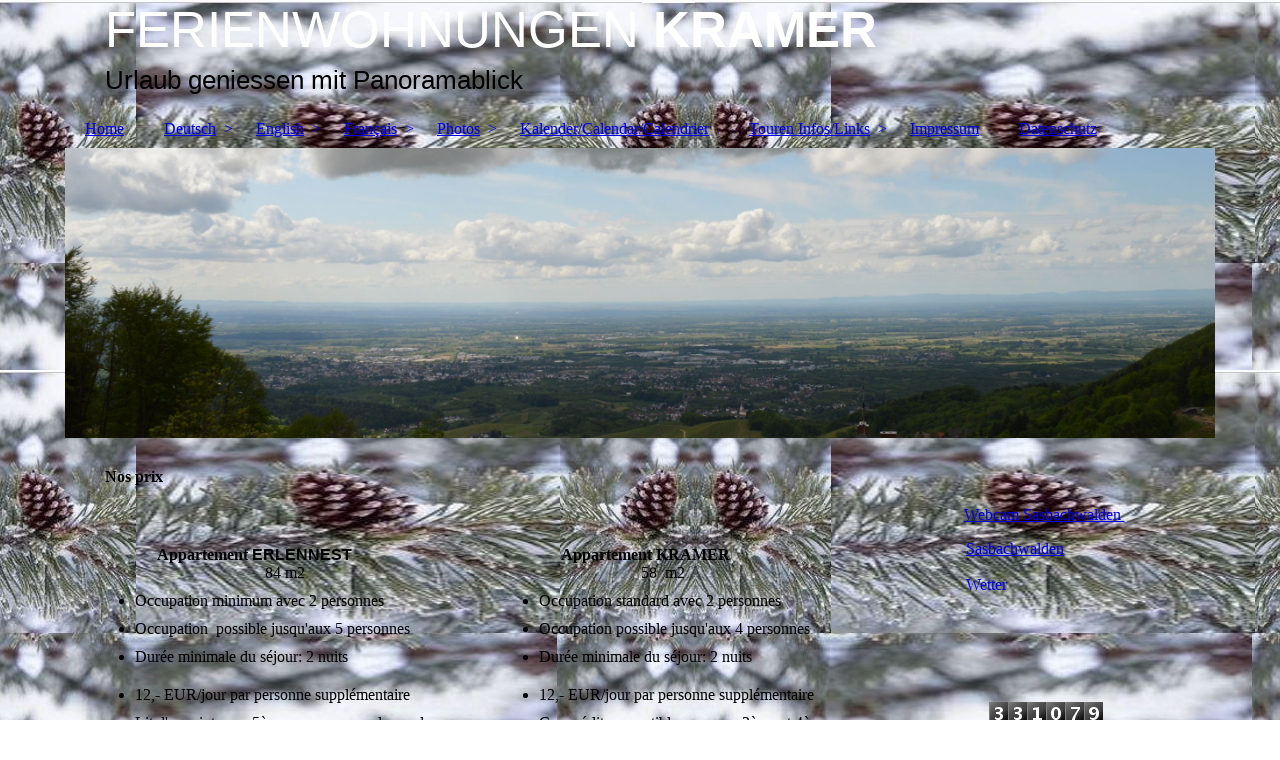

--- FILE ---
content_type: text/html; charset=utf-8
request_url: https://fewokramer-sasbachwalden.de/Fran-ais/Nos-Prix
body_size: 42664
content:
<!DOCTYPE html><html lang="de"><head><meta http-equiv="Content-Type" content="text/html; charset=UTF-8"><title>Nos Prix</title><link href="https://fewokramer-sasbachwalden.de/Fran-ais/Nos-Prix" rel="canonical"><meta content="Nos Prix" property="og:title"><meta content="website" property="og:type"><meta content="https://fewokramer-sasbachwalden.de/Fran-ais/Nos-Prix" property="og:url"><script>
              window.beng = window.beng || {};
              window.beng.env = {
                language: "en",
                country: "US",
                mode: "deploy",
                context: "page",
                pageId: "000004116946",
                skeletonId: "",
                scope: "HTO01FLQRJRZ",
                isProtected: false,
                navigationText: "Nos Prix",
                instance: "1",
                common_prefix: "https://homepagedesigner.telekom.de",
                design_common: "https://homepagedesigner.telekom.de/beng/designs/",
                design_template: "oem/cm_dh_083",
                path_design: "https://homepagedesigner.telekom.de/beng/designs/data/oem/cm_dh_083/",
                path_res: "https://homepagedesigner.telekom.de/res/",
                path_bengres: "https://homepagedesigner.telekom.de/beng/res/",
                masterDomain: "",
                preferredDomain: "",
                preprocessHostingUri: function(uri) {
                  
                    return uri || "";
                  
                },
                hideEmptyAreas: false
              };
            </script><script xmlns="http://www.w3.org/1999/xhtml" src="https://homepagedesigner.telekom.de/cm4all-beng-proxy/beng-proxy.js">;</script><link xmlns="http://www.w3.org/1999/xhtml" rel="stylesheet" href="https://homepagedesigner.telekom.de/.cm4all/e/static/3rdparty/font-awesome/css/font-awesome.min.css"></link><link rel="stylesheet" type="text/css" href="//homepagedesigner.telekom.de/.cm4all/res/static/libcm4all-js-widget/3.89.7/css/widget-runtime.css"/>

<link rel="stylesheet" type="text/css" href="//homepagedesigner.telekom.de/.cm4all/res/static/beng-editor/5.3.130/css/deploy.css"/>

<link rel="stylesheet" type="text/css" href="//homepagedesigner.telekom.de/.cm4all/res/static/libcm4all-js-widget/3.89.7/css/slideshow-common.css"/>

<script src="//homepagedesigner.telekom.de/.cm4all/res/static/jquery-1.7/jquery.js">;</script><script src="//homepagedesigner.telekom.de/.cm4all/res/static/prototype-1.7.3/prototype.js">;</script><script src="//homepagedesigner.telekom.de/.cm4all/res/static/jslib/1.4.1/js/legacy.js">;</script><script src="//homepagedesigner.telekom.de/.cm4all/res/static/libcm4all-js-widget/3.89.7/js/widget-runtime.js">;</script>

<script src="//homepagedesigner.telekom.de/.cm4all/res/static/libcm4all-js-widget/3.89.7/js/slideshow-common.js">;</script>

<script src="//homepagedesigner.telekom.de/.cm4all/res/static/beng-editor/5.3.130/js/deploy.js">;</script>

<link href="https://homepagedesigner.telekom.de/.cm4all/designs/static/oem/cm_dh_083/1707177620.340725/css/main.css" rel="stylesheet" type="text/css"><meta name="viewport" content="width=device-width, initial-scale=1"><link href="https://homepagedesigner.telekom.de/.cm4all/designs/static/oem/cm_dh_083/1707177620.340725/css/responsive.css" rel="stylesheet" type="text/css"><link href="https://homepagedesigner.telekom.de/.cm4all/designs/static/oem/cm_dh_083/1707177620.340725/css/cm-templates-global-style.css" rel="stylesheet" type="text/css"><script type="text/javascript" src="https://homepagedesigner.telekom.de/.cm4all/designs/static/oem/cm_dh_083/1707177620.340725/js/effects.js"></script><script type="text/javascript" src="https://homepagedesigner.telekom.de/.cm4all/designs/static/oem/cm_dh_083/1707177620.340725/js/cm_template-focus-point.js"></script><link href="/.cm4all/handler.php/vars.css?v=20260103150202" type="text/css" rel="stylesheet"><style type="text/css">.cm-logo {background-image: url("/.cm4all/sysdb.iproc/keyvisuals/9361e99ec93f213e1b17d911e1a8a140.png/scale_0_0/9361e99ec93f213e1b17d911e1a8a140.png");background-position: 100% 50%;
background-size: auto 100%;
background-repeat: no-repeat;
      }</style><script type="text/javascript">window.cmLogoWidgetId = "CMTOI_cm4all_com_widgets_Logo_14170672";
            window.cmLogoGetCommonWidget = function (){
                return new cm4all.Common.Widget({
            base    : "/Fran-ais/Nos-Prix",
            session : "",
            frame   : "",
            path    : "CMTOI_cm4all_com_widgets_Logo_14170672"
        })
            };
            window.logoConfiguration = {
                "cm-logo-x" : "100%",
        "cm-logo-y" : "50%",
        "cm-logo-v" : "2.0",
        "cm-logo-w" : "auto",
        "cm-logo-h" : "100%",
        "cm-logo-di" : "oem/cm_dh_083",
        "cm-logo-u" : "public-service://0/",
        "cm-logo-k" : "/.cm4all/sysdb/keyvisuals/9361e99ec93f213e1b17d911e1a8a140.png",
        "cm-logo-bc" : "",
        "cm-logo-ln" : "/Home",
        "cm-logo-ln$" : "home",
        "cm-logo-hi" : false
        ,
        _logoBaseUrl : "\/.cm4all\/sysdb.iproc\/keyvisuals\/9361e99ec93f213e1b17d911e1a8a140.png\/scale_0_0\/",
        _logoPath : "9361e99ec93f213e1b17d911e1a8a140.png"
        };
            jQuery(document).ready(function() {
                var href = (beng.env.mode == "deploy" ? "/" : "/Home");
                jQuery(".cm-logo").wrap("<a style='text-decoration: none;' href='" + href + "'></a>");
            });
            
          jQuery(document).ready(function() {
            var logoElement = jQuery(".cm-logo");
            logoElement.attr("role", "img");
            logoElement.attr("tabindex", "0");
            logoElement.attr("aria-label", "logo");
          });
        </script><link  rel="shortcut icon"   href="/Fran-ais/Nos-Prix;focus=CMTOI_cm4all_com_widgets_Favicon_14170690&amp;path=show&amp;frame=CMTOI_cm4all_com_widgets_Favicon_14170690?subaction=icon" type="image/png"/><style id="cm_table_styles">
      /*CM6665883571143398629_begin*/
        #CM6665883571143398629_div {
          margin: 0;
          padding: 0;
          
            width: 100%;
            max-width: 100%;
          
        }
        #CM6665883571143398629 {
          border-spacing: 0px;
          
            width: 100%;
          
            margin: 10px -5px; 
            text-align: left;
          
            table-layout: fixed;
          
            width: 100%;
          
        }
        #CM6665883571143398629 tr.cm_table {
          
            vertical-align: top;
          
        }
        #CM6665883571143398629 td.cm_table {
            padding: 5px;
            
        }
        #CM6665883571143398629 tr.cm_table.cm_firstrow td.cm_table {
          border-top: 0;
        }
        #CM6665883571143398629 tr.cm_table.cm_lastrow td.cm_table {
          border-bottom: 0;
        }
        #CM6665883571143398629 td.cm_table.cm_firstcol {
          border-left: 0;
        }
        #CM6665883571143398629 td.cm_table.cm_lastcol {
          border-right: 0;
        }
      /*CM6665883571143398629_end*/
    
      /*CM2236351631349972424_begin*/
        #CM2236351631349972424_div {
          margin: 0;
          padding: 0;
          
            width: 100%;
            max-width: 100%;
          
        }
        #CM2236351631349972424 {
          border-spacing: 0px;
          
            width: 100%;
          
            margin: 10px -5px; 
            text-align: left;
          
            table-layout: fixed;
          
            width: 100%;
          
        }
        #CM2236351631349972424 tr.cm_table {
          
            vertical-align: top;
          
        }
        #CM2236351631349972424 td.cm_table {
            padding: 5px;
            
        }
        #CM2236351631349972424 tr.cm_table.cm_firstrow td.cm_table {
          border-top: 0;
        }
        #CM2236351631349972424 tr.cm_table.cm_lastrow td.cm_table {
          border-bottom: 0;
        }
        #CM2236351631349972424 td.cm_table.cm_firstcol {
          border-left: 0;
        }
        #CM2236351631349972424 td.cm_table.cm_lastcol {
          border-right: 0;
        }
      /*CM2236351631349972424_end*/
    </style><style id="cm_background_queries">            @media(min-width: 100px), (min-resolution: 72dpi), (-webkit-min-device-pixel-ratio: 1) {.cm-background{background-image:url("/.cm4all/uproc.php/0/.tannenzapfen.JPG/picture-200?_=16eff6269b0");}}@media(min-width: 100px), (min-resolution: 144dpi), (-webkit-min-device-pixel-ratio: 2) {.cm-background{background-image:url("/.cm4all/uproc.php/0/.tannenzapfen.JPG/picture-400?_=16eff6269b0");}}@media(min-width: 200px), (min-resolution: 72dpi), (-webkit-min-device-pixel-ratio: 1) {.cm-background{background-image:url("/.cm4all/uproc.php/0/.tannenzapfen.JPG/picture-400?_=16eff6269b0");}}@media(min-width: 200px), (min-resolution: 144dpi), (-webkit-min-device-pixel-ratio: 2) {.cm-background{background-image:url("/.cm4all/uproc.php/0/.tannenzapfen.JPG/picture-800?_=16eff6269b0");}}@media(min-width: 400px), (min-resolution: 72dpi), (-webkit-min-device-pixel-ratio: 1) {.cm-background{background-image:url("/.cm4all/uproc.php/0/.tannenzapfen.JPG/picture-800?_=16eff6269b0");}}@media(min-width: 400px), (min-resolution: 144dpi), (-webkit-min-device-pixel-ratio: 2) {.cm-background{background-image:url("/.cm4all/uproc.php/0/.tannenzapfen.JPG/picture-1200?_=16eff6269b0");}}@media(min-width: 600px), (min-resolution: 72dpi), (-webkit-min-device-pixel-ratio: 1) {.cm-background{background-image:url("/.cm4all/uproc.php/0/.tannenzapfen.JPG/picture-1200?_=16eff6269b0");}}@media(min-width: 600px), (min-resolution: 144dpi), (-webkit-min-device-pixel-ratio: 2) {.cm-background{background-image:url("/.cm4all/uproc.php/0/.tannenzapfen.JPG/picture-1600?_=16eff6269b0");}}@media(min-width: 800px), (min-resolution: 72dpi), (-webkit-min-device-pixel-ratio: 1) {.cm-background{background-image:url("/.cm4all/uproc.php/0/.tannenzapfen.JPG/picture-1600?_=16eff6269b0");}}@media(min-width: 800px), (min-resolution: 144dpi), (-webkit-min-device-pixel-ratio: 2) {.cm-background{background-image:url("/.cm4all/uproc.php/0/.tannenzapfen.JPG/picture-2600?_=16eff6269b0");}}
</style><script type="application/x-cm4all-cookie-consent" data-code=""></script></head><body ondrop="return false;" class=" device-desktop cm-deploy cm-deploy-342 cm-deploy-4x"><div class="cm-background" data-cm-qa-bg="image"></div><div class="cm-background-video" data-cm-qa-bg="video"></div><div class="cm-background-effects" data-cm-qa-bg="effect"></div><div class="page_wrapper cm-templates-container"><div class="head_wrapper cm_can_be_empty"><div class="cm_can_be_empty cm-logo" id="logo"></div><div class="title_wrapper cm_can_be_empty cm-templates-title-container"><div class="title cm_can_be_empty cm-templates-heading__title" id="title" style="visibility:visible;"><span style="color: #800080;"><span style="color: #ffffff; font-family: Calibri, sans-serif; font-size: xx-large;"><span style="font-size: x-large;">FERIENWOHNUNGEN </span><strong>KRAMER</strong></span><br></span></div><div class="subtitle cm_can_be_empty cm-templates-heading__subtitle" id="subtitle" style="visibility:visible;"><span style="font-family: Elsie, sans-serif; font-size: x-large;">Urlaub geniessen mit Panoramablick</span></div></div></div><div class="mobile_navigation"><a href="javascript:void(0);"></a></div><div class="navigation_wrapper cm_with_forcesub" id="cm_navigation"><ul id="cm_mainnavigation"><li id="cm_navigation_pid_4116971"><a title="Home" href="/Home" class="cm_anchor">Home</a></li><li id="cm_navigation_pid_4116969" class="cm_has_subnavigation"><a title="Deutsch" href="/Deutsch" class="cm_anchor">Deutsch</a><ul class="cm_subnavigation" id="cm_subnavigation_pid_4116969"><li id="cm_navigation_pid_4116968"><a title="Allgemeines" href="/Deutsch/Allgemeines" class="cm_anchor">Allgemeines</a></li><li id="cm_navigation_pid_4116967"><a title="Info Fewo ERELENNEST" href="/Deutsch/Info-Fewo-ERELENNEST" class="cm_anchor">Info Fewo ERELENNEST</a></li><li id="cm_navigation_pid_4116966"><a title="Info Fewo KRAMER" href="/Deutsch/Info-Fewo-KRAMER" class="cm_anchor">Info Fewo KRAMER</a></li><li id="cm_navigation_pid_4116963"><a title="Anfahrt" href="/Deutsch/Anfahrt" class="cm_anchor">Anfahrt</a></li><li id="cm_navigation_pid_4116962"><a title="Preise" href="/Deutsch/Preise" class="cm_anchor">Preise</a></li><li id="cm_navigation_pid_4116961"><a title="Anfrage/Buchung" href="/Deutsch/AnfrageBuchung" class="cm_anchor">Anfrage/Buchung</a></li><li id="cm_navigation_pid_4116960"><a title="über Sasbachwalden" href="/Deutsch/ueber-Sasbachwalden" class="cm_anchor">über Sasbachwalden</a></li></ul></li><li id="cm_navigation_pid_4116959" class="cm_has_subnavigation"><a title="English" href="/English" class="cm_anchor">English</a><ul class="cm_subnavigation" id="cm_subnavigation_pid_4116959"><li id="cm_navigation_pid_4116958"><a title="Info Flat Fewo ERELENNEST" href="/English/Info-Flat-Fewo-ERELENNEST" class="cm_anchor">Info Flat Fewo ERELENNEST</a></li><li id="cm_navigation_pid_4116957"><a title="Info Flat Fewo KRAMER" href="/English/Info-Flat-Fewo-KRAMER" class="cm_anchor">Info Flat Fewo KRAMER</a></li><li id="cm_navigation_pid_4116955"><a title="Directions" href="/English/Directions" class="cm_anchor">Directions</a></li><li id="cm_navigation_pid_4116954"><a title="Rates" href="/English/Rates" class="cm_anchor">Rates</a></li><li id="cm_navigation_pid_4116953"><a title="Inquiry/Booking" href="/English/InquiryBooking" class="cm_anchor">Inquiry/Booking</a></li><li id="cm_navigation_pid_4116952"><a title="about Sasbachwalden" href="/English/about-Sasbachwalden" class="cm_anchor">about Sasbachwalden</a></li></ul></li><li id="cm_navigation_pid_4116951" class="cm_current cm_has_subnavigation"><a title="Français" href="/Fran-ais" class="cm_anchor">Français</a><ul class="cm_subnavigation" id="cm_subnavigation_pid_4116951"><li id="cm_navigation_pid_4116950"><a title="Appartement Fewo ERLENNEST" href="/Fran-ais/Appartement-Fewo-ERLENNEST" class="cm_anchor">Appartement Fewo ERLENNEST</a></li><li id="cm_navigation_pid_4116949"><a title="Appartement Fewo KRAMER" href="/Fran-ais/Appartement-Fewo-KRAMER" class="cm_anchor">Appartement Fewo KRAMER</a></li><li id="cm_navigation_pid_4116947"><a title="Itinéraire" href="/Fran-ais/Itineraire" class="cm_anchor">Itinéraire</a></li><li id="cm_navigation_pid_4116946" class="cm_current"><a title="Nos Prix" href="/Fran-ais/Nos-Prix" class="cm_anchor">Nos Prix</a></li><li id="cm_navigation_pid_4116945"><a title="Réservation" href="/Fran-ais/Reservation" class="cm_anchor">Réservation</a></li><li id="cm_navigation_pid_4116944"><a title="sur Sasbachwalden" href="/Fran-ais/sur-Sasbachwalden" class="cm_anchor">sur Sasbachwalden</a></li></ul></li><li id="cm_navigation_pid_4116943" class="cm_has_subnavigation"><a title="Photos" href="/Photos" class="cm_anchor">Photos</a><ul class="cm_subnavigation" id="cm_subnavigation_pid_4116943"><li id="cm_navigation_pid_4116942"><a title="Umgebung / View / Alentours" href="/Photos/Umgebung-View-Alentours" class="cm_anchor">Umgebung / View / Alentours</a></li><li id="cm_navigation_pid_4116941"><a title="-Photos Fewo Kramer" href="/Photos/Photos-Fewo-Kramer" class="cm_anchor">-Photos Fewo Kramer</a></li><li id="cm_navigation_pid_4116940"><a title="-Photos Erlennest" href="/Photos/Photos-Erlennest" class="cm_anchor">-Photos Erlennest</a></li></ul></li><li id="cm_navigation_pid_4116939"><a title="Kalender/Calendar/Calendrier" href="/KalenderCalendarCalendrier" class="cm_anchor">Kalender/Calendar/Calendrier</a></li><li id="cm_navigation_pid_4116938" class="cm_has_subnavigation"><a title="Touren Infos/Links" href="/Touren-InfosLinks" class="cm_anchor">Touren Infos/Links</a><ul class="cm_subnavigation" id="cm_subnavigation_pid_4116938"><li id="cm_navigation_pid_4116937"><a title="-Burgen und Schlösser" href="/Touren-InfosLinks/Burgen-und-Schloesser" class="cm_anchor">-Burgen und Schlösser</a></li><li id="cm_navigation_pid_4116936"><a title="-Sehenswertes Umgebung" href="/Touren-InfosLinks/Sehenswertes-Umgebung" class="cm_anchor">-Sehenswertes Umgebung</a></li><li id="cm_navigation_pid_4116935"><a title="-Mountainbike und Wandern" href="/Touren-InfosLinks/Mountainbike-und-Wandern" class="cm_anchor">-Mountainbike und Wandern</a></li></ul></li><li id="cm_navigation_pid_4116932"><a title="Impressum" href="/Impressum" class="cm_anchor">Impressum</a></li><li id="cm_navigation_pid_4116931"><a title="Datenschutz" href="/Datenschutz" class="cm_anchor">Datenschutz</a></li></ul></div><div class="cm-template-keyvisual__media cm_can_be_empty cm-kv-0" id="keyvisual"></div><div class="cm-template-content content_wrapper"><div class="cm-template-content__main design-content design_content cm-templates-text" id="content_main" data-cm-hintable="yes"><h1>Nos prix</h1><p> </p><div id="CM6665883571143398629_div" style="overflow-x:auto;"><table id="CM6665883571143398629" class="cm_table"><tbody class="cm_table"><tr class="cm_table cm_firstrow"><td style="text-align: left;" class="cm_table cm_firstcol"><p>             <strong>Appartement<span style="font-family: Tahoma, Geneva, sans-serif;"> ERLENNEST</span><br></strong><span style="font-family: Calibri;">                                        84 m2</span><br></p></td><td style="text-align: left;" class="cm_table cm_lastcol"><p>             <strong>Appartement KRAMER</strong><br><span style="font-family: Calibri;">                                 58  m2</span><br></p></td></tr><tr class="cm_table"><td class="cm_table cm_firstcol"><ul><li><span style="font-family: Calibri;">Occupation minimum avec 2 personnes</span></li><li><span style="font-family: Calibri;">Occupation <span style="font-family: Calibri;"> possible</span> jusqu'aux 5 personnes</span></li><li><span style="font-family: Calibri;">Durée minimale du séjour: 2 nuits</span></li></ul></td><td class="cm_table cm_lastcol"><ul><li><span style="font-family: Calibri;">Occupation standard avec 2 personnes</span></li><li><span style="font-family: Calibri;">Occupation <span style="font-family: Calibri;">possible</span> jusqu'aux 4 personnes</span></li><li><span style="font-family: Calibri;">Durée minimale du séjour: 2 nuits<br></span></li></ul></td></tr><tr class="cm_table"><td class="cm_table cm_firstcol"><ul><li><span style="font-family: Calibri;">12,- EUR/jour par personne supplémentaire  </span></li><li><span style="font-family: Calibri;">Lit d'appoint pour 5ème personne sur demande</span></li><li><span style="font-family: Calibri;">Lit d'enfant disponible sur demande</span></li></ul></td><td class="cm_table cm_lastcol"><ul><li><span style="font-family: Calibri;">12,- EUR/jour par personne supplémentaire </span></li><li><span style="font-family: Calibri;">Canapé-lit convertible pour une 3ème et 4ème personne<br></span><br></li></ul></td></tr><tr class="cm_table"><td class="cm_table cm_firstcol"><ul><li><span style="font-family: Calibri;">Animaux de compagnie autorisés sur demande <br>(tarif forfaitaire: EUR 20,-)</span></li></ul></td><td class="cm_table cm_lastcol"><ul><li><span style="font-family: Calibri;">Animaux d</span><span style="font-family: Calibri;">e compagnie non-autorisés</span><br></li></ul></td></tr><tr class="cm_table"><td class="cm_table cm_firstcol"><ul><li><span style="font-family: Calibri;">Parking devant la maison<br>Abris pour VTT, équipment de ski, etc. dans la maison</span><br></li></ul></td><td class="cm_table cm_lastcol"><ul><li><span style="font-family: Calibri;">Garage spacieux fermant à clef inclu<br>pour voiture, VTT, épuipement ski, etc.</span><br></li></ul></td></tr><tr class="cm_table"><td class="cm_table cm_firstcol"><ul><li><span style="font-family: Calibri;">Enfants jusqu'au 6 ans gratuit</span><br></li></ul></td><td class="cm_table cm_lastcol"><ul><li><span style="font-family: Calibri;">Enfants jusqu'au 6 ans gratuit</span><br></li></ul></td></tr><tr class="cm_table"><td class="cm_table cm_firstcol"><p> <span style="font-family: Calibri, sans-serif; font-weight: bold;">  </span><span style="font-size: 18px;"><strong><span style="font-family: Calibri, sans-serif;">Prix pour 2 personnes/nuit (à partir de 2026)</span></strong></span></p></td><td class="cm_table cm_lastcol"><p><span style="font-size: 18px; font-family: Calibri, sans-serif;"><strong>   Prix pour 2 personnes/nuit (à partir de 2026)</strong></span><br></p></td></tr><tr class="cm_table"><td class="cm_table cm_firstcol"><p>  <span style="font-family: Calibri, sans-serif;">  Prix ​​pour un séjour jusqu'à 10 nuits      EUR  80,-/nuit<br>    Prix pour nuit(s) suivante(s)                    EUR  75,-/nuit<br>    [à partir du 11ième nuit]</span></p></td><td class="cm_table cm_lastcol"><p><span style="font-family: Calibri, sans-serif;">    Prix ​​pour un séjour jusqu'à 10 nuits      EUR  70,-/nuit<br>    Prix pour nuit(s) suivante(s)                    EUR  65,-/nuit<br>    [à partir du 11ième nuit]</span><br></p></td></tr><tr class="cm_table"><td class="cm_table cm_firstcol"><p><span style="font-family: Calibri; font-size: large;"><strong>  Prix pour 2 personnes/nuit</strong></span><br></p></td><td class="cm_table cm_lastcol"><p><span style="font-family: Calibri; font-size: large;"><strong>  <span style="font-family: Calibri; font-size: large;">Prix pour 2 personnes/nuit</span></strong></span><br></p></td></tr><tr class="cm_table cm_lastrow"><td class="cm_table cm_firstcol"><p><span style="font-family: Calibri; font-size: medium;">   2 -  5    nuits                        EUR  78,--   <br></span><span style="font-family: Calibri;">   6 - 10   nuits                        EUR  75,-- <br>   à partir de  11   nuits         EUR  70,-- </span></p></td><td class="cm_table cm_lastcol"><p><span style="font-family: Calibri; font-size: large;">   </span><span style="font-family: Calibri;">2 -   5    nuits                        EUR 68,-- <br>   6  - 10   nuits                        EUR 65,--<br>    à partir de 11  nuits           EUR 60,--<br></span></p></td></tr></tbody></table></div><p style="text-align: center;"><br></p><p style="text-align: center;"><span style="font-family: Calibri;">Nos prix inclus: l‘éléctricité, l’eau, le chauffage, les draps, les serviettes et le nettoyage final </span></p><p><br></p><div id="CM2236351631349972424_div" style="overflow-x:auto;"><table id="CM2236351631349972424" class="cm_table"><tbody class="cm_table"><tr class="cm_table cm_firstrow"><td class="cm_table cm_firstcol"><p><span style="font-family: Calibri;"><strong>La taxe de séjour</strong> est payable à partir de 16 ans par jour et  par personne.<br><br>La taxe de séjour n’est pas comprise dans nos prix  </span><br></p></td><td class="cm_table cm_lastcol"><ul><li><span style="font-family: Calibri;">Saison haute :  01.04. - 31.10.     EUR 2,20 <br></span></li><li><span style="font-family: Calibri;">Saison basse :  01.11. - 31.03.     EUR 1,90 </span><br></li></ul></td></tr></tbody></table></div><p> </p><div id="cm_bottom_clearer" style="clear: both;" contenteditable="false"></div></div><div class="sidebar_wrapper cm_can_be_empty cm-templates-sidebar-container"><div class="sidebar cm_can_be_empty" id="widgetbar_site_1" data-cm-hintable="yes"><p style="text-align: center;"><br><span style="color: #993366; font-size: medium;"><a href="http://www.sasbachwalden.de/Planen-Buchen/Webcams-Wetter" target="_self" rel="noreferrer noopener" class="cm_anchor">Webcam Sasbachwalden </a></span></p><div id="widgetcontainer_CMTOI_cm4all_com_widgets_WidgetToi_15996444" class="
				    cm_widget_block
					cm_widget cm4all_com_widgets_WidgetToi cm_widget_block_center" style="width:87%; max-width:100%; height:123px; "><div class="cm_widget_anchor"><a name="CMTOI_cm4all_com_widgets_WidgetToi_15996444" id="widgetanchor_CMTOI_cm4all_com_widgets_WidgetToi_15996444"><!--cm4all.com.widgets.WidgetToi--></a></div><iframe  allowTransparency="true" allowfullscreen="" style="z-index: 0; width: 100%; height: 100%;" frameborder="0" src="/Fran-ais/Nos-Prix;focus=CMTOI_cm4all_com_widgets_WidgetToi_15996444&amp;path=show&amp;frame=CMTOI_cm4all_com_widgets_WidgetToi_15996444?showaction=iframeContents"   id="widgetIframe_CMTOI_cm4all_com_widgets_WidgetToi_15996444">
			iframe
		</iframe><script  type="text/javascript">
			var iframe = jQuery("#widgetIframe_CMTOI_cm4all_com_widgets_WidgetToi_15996444");
			
			/* <!-- */
			if (window.beng && beng.env && (beng.env.mode == 'edit' || beng.env.mode == 'preview')) {
				iframe.replaceWith("<div style='width: 100%; height: 100%; overflow: auto;'>" +
					"Das Widget kann ausschließlich auf der veröffentlichten Homepage angezeigt werden. " +
					"Im Bearbeiten-Modus und in der Vorschau können die Inhalte nicht dargestellt werden." +
					"</div>"
				);
			}
			/* --> */
		</script></div><p> </p><div id="widgetcontainer_CMTOI_cm4all_com_widgets_CounterToi_15333987" class="
				    cm_widget_block
					cm_widget cm4all_com_widgets_Counter cm_widget_block_center" style="width:100%; max-width:100%; "><div class="cm_widget_anchor"><a name="CMTOI_cm4all_com_widgets_CounterToi_15333987" id="widgetanchor_CMTOI_cm4all_com_widgets_CounterToi_15333987"><!--cm4all.com.widgets.Counter--></a></div><script src="https://homepagedesigner.telekom.de/.cm4all/widgetres.php/cm4all.com.widgets.Counter/js/counter_show.js"></script>
					
						<div id="CMTOI_cm4all_com_widgets_CounterToi_15333987" style="text-align:center;">&nbsp;</div>
					
				<script type="text/javascript">
					(function() {
						var commonWidget = new cm4all.Common.Widget({
							base    : "/Fran-ais/Nos-Prix",
							session : "",
							frame   : "",
							path    : "CMTOI_cm4all_com_widgets_CounterToi_15333987",
						});
						var wiid = "CMTOI_cm4all_com_widgets_CounterToi_15333987";
						var data = {
							wiid: wiid,
							useCounterPhp: false,
							increase: false,
							width: 180,
							template: "11",
							baseUri: "https://homepagedesigner.telekom.de/imageprocessor/counter.cls/",
							image: "",
							value: 331079,
							offset: 0,
							digits: 5,
						};
						var counterWidget = new CounterWidget(data, commonWidget);
						counterWidget.init();
					})();
					</script>
</div><p> </p></div><div class="sidebar cm_can_be_empty" id="widgetbar_page_1" data-cm-hintable="yes"><p> </p></div><div class="sidebar cm_can_be_empty" id="widgetbar_site_2" data-cm-hintable="yes"><p> </p></div><div class="sidebar cm_can_be_empty" id="widgetbar_page_2" data-cm-hintable="yes"><p> </p></div></div></div><div class="footer_wrapper cm_can_be_empty cm-templates-footer"><div class="cm_can_be_empty" id="footer" data-cm-hintable="yes"><p style="text-align: center;"><a href="/Datenschutz" class="cm_anchor">Datenschutz</a>                                                   <span style="font-family: Tahoma, Geneva, sans-serif;">  © Ferienwohnungen Kramer-Sasbachwalden                                     <a href="/Impressum" class="cm_anchor">Impressum</a><br></span></p></div></div></div><script type="text/javascript" src="https://homepagedesigner.telekom.de/.cm4all/designs/static/oem/cm_dh_083/1707177620.340725/js/cm-templates-global-script.js"></script><div class="cm_widget_anchor"><a name="TKOMSI_cm4all_com_widgets_CookiePolicy_20365989" id="widgetanchor_TKOMSI_cm4all_com_widgets_CookiePolicy_20365989"><!--cm4all.com.widgets.CookiePolicy--></a></div><script data-tracking="true" data-cookie-settings-enabled="false" src="https://homepagedesigner.telekom.de/.cm4all/widgetres.php/cm4all.com.widgets.CookiePolicy/show.js?v=3.3.29" defer="defer" id="cookieSettingsScript"></script><noscript ><div style="position:absolute;bottom:0;" id="statdiv"><img alt="" height="1" width="1" src="https://homepagedesigner.telekom.de/.cm4all/_pixel.img?site=1631788-fTatUvPb&amp;page=pid_4116946&amp;path=%2FFran-ais%2FNos-Prix&amp;nt=Nos+Prix"/></div></noscript><script  type="text/javascript">//<![CDATA[
            document.body.insertAdjacentHTML('beforeend', '<div style="position:absolute;bottom:0;" id="statdiv"><img alt="" height="1" width="1" src="https://homepagedesigner.telekom.de/.cm4all/_pixel.img?site=1631788-fTatUvPb&amp;page=pid_4116946&amp;path=%2FFran-ais%2FNos-Prix&amp;nt=Nos+Prix&amp;domain='+escape(document.location.hostname)+'&amp;ref='+escape(document.referrer)+'"/></div>');
        //]]></script><div style="display: none;" id="keyvisualWidgetVideosContainer"></div><style type="text/css">.cm-kv-0-1 {
background-color: ;
background-position: 50% 50%;
background-size: 100% auto;
background-repeat: no-repeat;
}
.cm-kv-0-2 {
background-color: ;
background-position: 50% 50%;
background-size: 100% auto;
background-repeat: no-repeat;
}
.cm-kv-0-3 {
background-color: ;
background-position: 50% 50%;
background-size: 100% auto;
background-repeat: no-repeat;
}
.cm-kv-0-4 {
background-color: ;
background-position: 50% 50%;
background-size: 100% auto;
background-repeat: no-repeat;
}
.cm-kv-0-5 {
background-color: ;
background-position: 50% 50%;
background-size: 100% auto;
background-repeat: no-repeat;
}
            @media(min-width: 100px), (min-resolution: 72dpi), (-webkit-min-device-pixel-ratio: 1) {.cm-kv-0-1{background-image:url("/.cm4all/uproc.php/0/.DSC_0066_RET.jpg/picture-200?_=17579630958");}}@media(min-width: 100px), (min-resolution: 144dpi), (-webkit-min-device-pixel-ratio: 2) {.cm-kv-0-1{background-image:url("/.cm4all/uproc.php/0/.DSC_0066_RET.jpg/picture-400?_=17579630958");}}@media(min-width: 200px), (min-resolution: 72dpi), (-webkit-min-device-pixel-ratio: 1) {.cm-kv-0-1{background-image:url("/.cm4all/uproc.php/0/.DSC_0066_RET.jpg/picture-400?_=17579630958");}}@media(min-width: 200px), (min-resolution: 144dpi), (-webkit-min-device-pixel-ratio: 2) {.cm-kv-0-1{background-image:url("/.cm4all/uproc.php/0/.DSC_0066_RET.jpg/picture-800?_=17579630958");}}@media(min-width: 400px), (min-resolution: 72dpi), (-webkit-min-device-pixel-ratio: 1) {.cm-kv-0-1{background-image:url("/.cm4all/uproc.php/0/.DSC_0066_RET.jpg/picture-800?_=17579630958");}}@media(min-width: 400px), (min-resolution: 144dpi), (-webkit-min-device-pixel-ratio: 2) {.cm-kv-0-1{background-image:url("/.cm4all/uproc.php/0/.DSC_0066_RET.jpg/picture-1200?_=17579630958");}}@media(min-width: 600px), (min-resolution: 72dpi), (-webkit-min-device-pixel-ratio: 1) {.cm-kv-0-1{background-image:url("/.cm4all/uproc.php/0/.DSC_0066_RET.jpg/picture-1200?_=17579630958");}}@media(min-width: 600px), (min-resolution: 144dpi), (-webkit-min-device-pixel-ratio: 2) {.cm-kv-0-1{background-image:url("/.cm4all/uproc.php/0/.DSC_0066_RET.jpg/picture-1600?_=17579630958");}}@media(min-width: 800px), (min-resolution: 72dpi), (-webkit-min-device-pixel-ratio: 1) {.cm-kv-0-1{background-image:url("/.cm4all/uproc.php/0/.DSC_0066_RET.jpg/picture-1600?_=17579630958");}}@media(min-width: 800px), (min-resolution: 144dpi), (-webkit-min-device-pixel-ratio: 2) {.cm-kv-0-1{background-image:url("/.cm4all/uproc.php/0/.DSC_0066_RET.jpg/picture-2600?_=17579630958");}}
            @media(min-width: 100px), (min-resolution: 72dpi), (-webkit-min-device-pixel-ratio: 1) {.cm-kv-0-2{background-image:url("/.cm4all/uproc.php/0/.DSC_0661.JPG/picture-200?_=1722425da40");}}@media(min-width: 100px), (min-resolution: 144dpi), (-webkit-min-device-pixel-ratio: 2) {.cm-kv-0-2{background-image:url("/.cm4all/uproc.php/0/.DSC_0661.JPG/picture-400?_=1722425da40");}}@media(min-width: 200px), (min-resolution: 72dpi), (-webkit-min-device-pixel-ratio: 1) {.cm-kv-0-2{background-image:url("/.cm4all/uproc.php/0/.DSC_0661.JPG/picture-400?_=1722425da40");}}@media(min-width: 200px), (min-resolution: 144dpi), (-webkit-min-device-pixel-ratio: 2) {.cm-kv-0-2{background-image:url("/.cm4all/uproc.php/0/.DSC_0661.JPG/picture-800?_=1722425da40");}}@media(min-width: 400px), (min-resolution: 72dpi), (-webkit-min-device-pixel-ratio: 1) {.cm-kv-0-2{background-image:url("/.cm4all/uproc.php/0/.DSC_0661.JPG/picture-800?_=1722425da40");}}@media(min-width: 400px), (min-resolution: 144dpi), (-webkit-min-device-pixel-ratio: 2) {.cm-kv-0-2{background-image:url("/.cm4all/uproc.php/0/.DSC_0661.JPG/picture-1200?_=1722425da40");}}@media(min-width: 600px), (min-resolution: 72dpi), (-webkit-min-device-pixel-ratio: 1) {.cm-kv-0-2{background-image:url("/.cm4all/uproc.php/0/.DSC_0661.JPG/picture-1200?_=1722425da40");}}@media(min-width: 600px), (min-resolution: 144dpi), (-webkit-min-device-pixel-ratio: 2) {.cm-kv-0-2{background-image:url("/.cm4all/uproc.php/0/.DSC_0661.JPG/picture-1600?_=1722425da40");}}@media(min-width: 800px), (min-resolution: 72dpi), (-webkit-min-device-pixel-ratio: 1) {.cm-kv-0-2{background-image:url("/.cm4all/uproc.php/0/.DSC_0661.JPG/picture-1600?_=1722425da40");}}@media(min-width: 800px), (min-resolution: 144dpi), (-webkit-min-device-pixel-ratio: 2) {.cm-kv-0-2{background-image:url("/.cm4all/uproc.php/0/.DSC_0661.JPG/picture-2600?_=1722425da40");}}
            @media(min-width: 100px), (min-resolution: 72dpi), (-webkit-min-device-pixel-ratio: 1) {.cm-kv-0-3{background-image:url("/.cm4all/uproc.php/0/.DSC_0716.JPG/picture-200?_=1722425caa0");}}@media(min-width: 100px), (min-resolution: 144dpi), (-webkit-min-device-pixel-ratio: 2) {.cm-kv-0-3{background-image:url("/.cm4all/uproc.php/0/.DSC_0716.JPG/picture-400?_=1722425caa0");}}@media(min-width: 200px), (min-resolution: 72dpi), (-webkit-min-device-pixel-ratio: 1) {.cm-kv-0-3{background-image:url("/.cm4all/uproc.php/0/.DSC_0716.JPG/picture-400?_=1722425caa0");}}@media(min-width: 200px), (min-resolution: 144dpi), (-webkit-min-device-pixel-ratio: 2) {.cm-kv-0-3{background-image:url("/.cm4all/uproc.php/0/.DSC_0716.JPG/picture-800?_=1722425caa0");}}@media(min-width: 400px), (min-resolution: 72dpi), (-webkit-min-device-pixel-ratio: 1) {.cm-kv-0-3{background-image:url("/.cm4all/uproc.php/0/.DSC_0716.JPG/picture-800?_=1722425caa0");}}@media(min-width: 400px), (min-resolution: 144dpi), (-webkit-min-device-pixel-ratio: 2) {.cm-kv-0-3{background-image:url("/.cm4all/uproc.php/0/.DSC_0716.JPG/picture-1200?_=1722425caa0");}}@media(min-width: 600px), (min-resolution: 72dpi), (-webkit-min-device-pixel-ratio: 1) {.cm-kv-0-3{background-image:url("/.cm4all/uproc.php/0/.DSC_0716.JPG/picture-1200?_=1722425caa0");}}@media(min-width: 600px), (min-resolution: 144dpi), (-webkit-min-device-pixel-ratio: 2) {.cm-kv-0-3{background-image:url("/.cm4all/uproc.php/0/.DSC_0716.JPG/picture-1600?_=1722425caa0");}}@media(min-width: 800px), (min-resolution: 72dpi), (-webkit-min-device-pixel-ratio: 1) {.cm-kv-0-3{background-image:url("/.cm4all/uproc.php/0/.DSC_0716.JPG/picture-1600?_=1722425caa0");}}@media(min-width: 800px), (min-resolution: 144dpi), (-webkit-min-device-pixel-ratio: 2) {.cm-kv-0-3{background-image:url("/.cm4all/uproc.php/0/.DSC_0716.JPG/picture-2600?_=1722425caa0");}}
            @media(min-width: 100px), (min-resolution: 72dpi), (-webkit-min-device-pixel-ratio: 1) {.cm-kv-0-4{background-image:url("/.cm4all/uproc.php/0/.DSC_0063.JPG/picture-200?_=1722425da40");}}@media(min-width: 100px), (min-resolution: 144dpi), (-webkit-min-device-pixel-ratio: 2) {.cm-kv-0-4{background-image:url("/.cm4all/uproc.php/0/.DSC_0063.JPG/picture-400?_=1722425da40");}}@media(min-width: 200px), (min-resolution: 72dpi), (-webkit-min-device-pixel-ratio: 1) {.cm-kv-0-4{background-image:url("/.cm4all/uproc.php/0/.DSC_0063.JPG/picture-400?_=1722425da40");}}@media(min-width: 200px), (min-resolution: 144dpi), (-webkit-min-device-pixel-ratio: 2) {.cm-kv-0-4{background-image:url("/.cm4all/uproc.php/0/.DSC_0063.JPG/picture-800?_=1722425da40");}}@media(min-width: 400px), (min-resolution: 72dpi), (-webkit-min-device-pixel-ratio: 1) {.cm-kv-0-4{background-image:url("/.cm4all/uproc.php/0/.DSC_0063.JPG/picture-800?_=1722425da40");}}@media(min-width: 400px), (min-resolution: 144dpi), (-webkit-min-device-pixel-ratio: 2) {.cm-kv-0-4{background-image:url("/.cm4all/uproc.php/0/.DSC_0063.JPG/picture-1200?_=1722425da40");}}@media(min-width: 600px), (min-resolution: 72dpi), (-webkit-min-device-pixel-ratio: 1) {.cm-kv-0-4{background-image:url("/.cm4all/uproc.php/0/.DSC_0063.JPG/picture-1200?_=1722425da40");}}@media(min-width: 600px), (min-resolution: 144dpi), (-webkit-min-device-pixel-ratio: 2) {.cm-kv-0-4{background-image:url("/.cm4all/uproc.php/0/.DSC_0063.JPG/picture-1600?_=1722425da40");}}@media(min-width: 800px), (min-resolution: 72dpi), (-webkit-min-device-pixel-ratio: 1) {.cm-kv-0-4{background-image:url("/.cm4all/uproc.php/0/.DSC_0063.JPG/picture-1600?_=1722425da40");}}@media(min-width: 800px), (min-resolution: 144dpi), (-webkit-min-device-pixel-ratio: 2) {.cm-kv-0-4{background-image:url("/.cm4all/uproc.php/0/.DSC_0063.JPG/picture-2600?_=1722425da40");}}
            @media(min-width: 100px), (min-resolution: 72dpi), (-webkit-min-device-pixel-ratio: 1) {.cm-kv-0-5{background-image:url("/.cm4all/uproc.php/0/.Nebelmeer.JPG/picture-200?_=17639473280");}}@media(min-width: 100px), (min-resolution: 144dpi), (-webkit-min-device-pixel-ratio: 2) {.cm-kv-0-5{background-image:url("/.cm4all/uproc.php/0/.Nebelmeer.JPG/picture-400?_=17639473280");}}@media(min-width: 200px), (min-resolution: 72dpi), (-webkit-min-device-pixel-ratio: 1) {.cm-kv-0-5{background-image:url("/.cm4all/uproc.php/0/.Nebelmeer.JPG/picture-400?_=17639473280");}}@media(min-width: 200px), (min-resolution: 144dpi), (-webkit-min-device-pixel-ratio: 2) {.cm-kv-0-5{background-image:url("/.cm4all/uproc.php/0/.Nebelmeer.JPG/picture-800?_=17639473280");}}@media(min-width: 400px), (min-resolution: 72dpi), (-webkit-min-device-pixel-ratio: 1) {.cm-kv-0-5{background-image:url("/.cm4all/uproc.php/0/.Nebelmeer.JPG/picture-800?_=17639473280");}}@media(min-width: 400px), (min-resolution: 144dpi), (-webkit-min-device-pixel-ratio: 2) {.cm-kv-0-5{background-image:url("/.cm4all/uproc.php/0/.Nebelmeer.JPG/picture-1200?_=17639473280");}}@media(min-width: 600px), (min-resolution: 72dpi), (-webkit-min-device-pixel-ratio: 1) {.cm-kv-0-5{background-image:url("/.cm4all/uproc.php/0/.Nebelmeer.JPG/picture-1200?_=17639473280");}}@media(min-width: 600px), (min-resolution: 144dpi), (-webkit-min-device-pixel-ratio: 2) {.cm-kv-0-5{background-image:url("/.cm4all/uproc.php/0/.Nebelmeer.JPG/picture-1600?_=17639473280");}}@media(min-width: 800px), (min-resolution: 72dpi), (-webkit-min-device-pixel-ratio: 1) {.cm-kv-0-5{background-image:url("/.cm4all/uproc.php/0/.Nebelmeer.JPG/picture-1600?_=17639473280");}}@media(min-width: 800px), (min-resolution: 144dpi), (-webkit-min-device-pixel-ratio: 2) {.cm-kv-0-5{background-image:url("/.cm4all/uproc.php/0/.Nebelmeer.JPG/picture-2600?_=17639473280");}}
</style><style type="text/css">
			#keyvisual {
				overflow: hidden;
			}
			.kv-video-wrapper {
				width: 100%;
				height: 100%;
				position: relative;
			}
			</style><script type="text/javascript">
				jQuery(document).ready(function() {
					function moveTempVideos(slideshow, isEditorMode) {
						var videosContainer = document.getElementById('keyvisualWidgetVideosContainer');
						if (videosContainer) {
							while (videosContainer.firstChild) {
								var div = videosContainer.firstChild;
								var divPosition = div.className.substring('cm-kv-0-tempvideo-'.length);
								if (isEditorMode && parseInt(divPosition) > 1) {
									break;
								}
								videosContainer.removeChild(div);
								if (div.nodeType == Node.ELEMENT_NODE) {
									var pos = '';
									if (slideshow) {
										pos = '-' + divPosition;
									}
									var kv = document.querySelector('.cm-kv-0' + pos);
									if (kv) {
										if (!slideshow) {
											var wrapperDiv = document.createElement("div"); 
											wrapperDiv.setAttribute("class", "kv-video-wrapper");
											kv.insertBefore(wrapperDiv, kv.firstChild);
											kv = wrapperDiv;
										}
										while (div.firstChild) {
											kv.appendChild(div.firstChild);
										}
										if (!slideshow) {
											break;
										}
									}
								}
							}
						}
					}

					function kvClickAction(mode, href) {
						if (mode == 'internal') {
							if (!window.top.syntony || !/_home$/.test(window.top.syntony.bifmState)) {
								window.location.href = href;
							}
						} else if (mode == 'external') {
							var a = document.createElement('a');
							a.href = href;
							a.target = '_blank';
							a.rel = 'noreferrer noopener';
							a.click();
						}
					}

					var keyvisualElement = jQuery("[cm_type=keyvisual]");
					if(keyvisualElement.length == 0){
						keyvisualElement = jQuery("#keyvisual");
					}
					if(keyvisualElement.length == 0){
						keyvisualElement = jQuery("[class~=cm-kv-0]");
					}
				
						keyvisualElement.attr("role", "img");
						keyvisualElement.attr("tabindex", "0");
						keyvisualElement.attr("aria-label", "hauptgrafik");
					
					cm4all.slides.createHTML(keyvisualElement, [
						
				'<div class="cm-kv-0-1 cm-slides-addon" style="width:100%;height:100%;"></div>'
			,
				'<div class="cm-kv-0-2 cm-slides-addon" style="width:100%;height:100%;"></div>'
			,
				'<div class="cm-kv-0-3 cm-slides-addon" style="width:100%;height:100%;"></div>'
			,
				'<div class="cm-kv-0-4 cm-slides-addon" style="width:100%;height:100%;"></div>'
			,
				'<div class="cm-kv-0-5 cm-slides-addon" style="width:100%;height:100%;"></div>'
			
					]);
					moveTempVideos(true, false);
					cm4all.slides.createInstance(keyvisualElement, {
						effect : "",
						effectDuration : 1,
						imageDuration : 0,
						showProgress : false,
						showArrows : false,
						showDots : false
					});
					cm4all.slides.instance.onShow = function(slide) {
						var video = slide.querySelector("video");
						if (video) {
							video.play();
						}
					};
					cm4all.slides.instance.onHide = function(slide) {
						var video = slide.querySelector("video");
						if (video) {
							video.pause();
							video.currentTime = 0;
						}
					};
					var imageRing = cm4all.slides.instance.imageRing;
					
					var firstSlide = imageRing && imageRing._array[0];
					
					if (firstSlide) {
						var firstVideo = firstSlide.querySelector("video");
						if (firstVideo) {
							firstVideo.play();
						}
					}
				
			});
		</script></body></html>


--- FILE ---
content_type: text/html;charset=UTF-8
request_url: https://fewokramer-sasbachwalden.de/Fran-ais/Nos-Prix;focus=CMTOI_cm4all_com_widgets_WidgetToi_15996444&path=show&frame=CMTOI_cm4all_com_widgets_WidgetToi_15996444?showaction=iframeContents
body_size: 3004
content:
<html ><head><meta content="text/html; charset=utf-8" http-equiv="content-type" /><title>WidgetWidget</title><style type="text/css">
					body { margin:0px; padding:0px; overflow:hidden; background-color:transparent; }
				</style><script type="text/javascript">
		/* <!-- */
		makeFlashTransparent = function()
		{
			var objects = document.getElementsByTagName ("object");
			if (objects.length)
				object_loop: for (var i = 0; i < objects.length; i++)
				{
					var params = objects[i].getElementsByTagName ("param");
					for (var j = 0; j < params.length; j++)
						if (params[j].getAttribute ("name") == "wmode" && params[j].getAttribute ("value") == "transparent")
							continue object_loop;  /* is already transparent */
					newObject = objects[i].cloneNode (true);
					var param = document.createElement ("param");
					param.setAttribute ("name", "wmode");
					param.setAttribute ("value", "transparent");
					newObject.appendChild (param);
					objects[i].parentNode.replaceChild (newObject, objects[i]);
				}
			var embeds = document.getElementsByTagName ("embed");
			if (embeds.length)
				embed_loop: for (var i = 0; i < embeds.length; i++)
					if (embeds[i].getAttribute ("wmode") != "transparent")
					{
						newEmbed = embeds[i].cloneNode (true);
						newEmbed.setAttribute ("wmode", "transparent");
						embeds[i].parentNode.replaceChild (newEmbed, embeds[i]);
					}
		};
		/* --> */
	
		/* <!-- */
		getDocumentWidth = function ()
		{
			/* TODO: Actually, both of these return the window width (= maxWidth) and not the document width */
			return document.body.scrollWidth;
			/* return $("#widgetDiv").width(); */
		};
		
		getDocumentHeight = function ()
		{
			return document.body.scrollHeight;
		}
		
		setIframeSize = function (widgetId)
		{
			setTimeout (function() {
				var id = "widgetIframe_" + widgetId;
				var iframe = parent.document.getElementById (id);
				if (iframe)
				{
					iframe.setAttribute ("width", getDocumentWidth ());
					iframe.setAttribute ("height", getDocumentHeight ());
				}
			}, 1000);
		}
		/* --> */
	</script></head><body onload="makeFlashTransparent();"><div id="widgetDiv" class="cm_widget" style="overflow:hidden;"><!-- von wetter.info generierter Code //-->
<div class="wetterinfo" style="background-color:transparent;">
<link href="http://wiga.t-online.de/wetter/webgadget_v2/css/wetterboxen.css" rel="stylesheet" type="text/css" />
<div id="City" class="Day"><a href="http://www.wetter.info/wetter-deutschland/baden-wuerttemberg/wetter-sasbachwalden/17748124" target="_blank">Sasbachwalden</a></div>
<div id="wetterinfo_data">
&nbsp;
</div>
<script language="javascript" src="http://wiga.t-online.de/wetter/webgadget_v2/getWetterinfoTemplate.php?uni=K08317118&sView=Small&Region=Germany&sFormat=HTML&sSearch=false&Box=1"></script>
<div class="WetterLogo"><a target="_blank" href="http://www.wetter.info"><img alt="Wetter" title="Wetter" height="15px" width="65px" id="wetterLogoBild" src="http://wiga.t-online.de/wetter/webgadget_v2/images/wetter_info.gif"/></a></div>
</div>
<!-- von wetter.info generierter Code Ende//--></div></body></html>